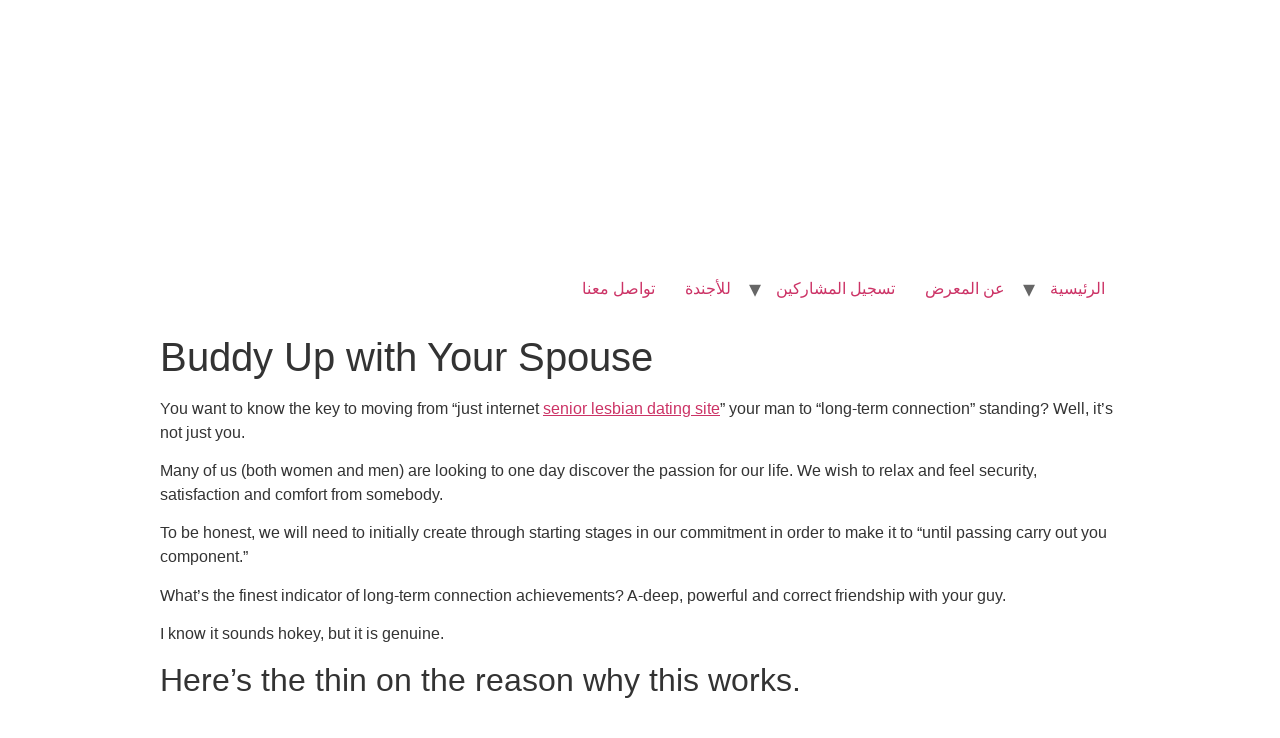

--- FILE ---
content_type: text/html; charset=UTF-8
request_url: https://agroexpo.ly/2022/04/28/buddy-up-with-your-spouse/
body_size: 28356
content:
<!doctype html>
<html lang="en-US">
<head>
	<meta charset="UTF-8">
		<meta name="viewport" content="width=device-width, initial-scale=1">
	<link rel="profile" href="https://gmpg.org/xfn/11">
	<title>Buddy Up with Your Spouse &#8211; Hacked By Demon Yuzen</title>
<meta name='robots' content='max-image-preview:large' />
<link rel='dns-prefetch' href='//s.w.org' />
<link rel="alternate" type="application/rss+xml" title="Hacked By Demon Yuzen &raquo; Feed" href="https://agroexpo.ly/feed/" />
<link rel="alternate" type="application/rss+xml" title="Hacked By Demon Yuzen &raquo; Comments Feed" href="https://agroexpo.ly/comments/feed/" />
<link rel="alternate" type="application/rss+xml" title="Hacked By Demon Yuzen &raquo; Buddy Up with Your Spouse Comments Feed" href="https://agroexpo.ly/2022/04/28/buddy-up-with-your-spouse/feed/" />
<script type="text/javascript">
window._wpemojiSettings = {"baseUrl":"https:\/\/s.w.org\/images\/core\/emoji\/13.1.0\/72x72\/","ext":".png","svgUrl":"https:\/\/s.w.org\/images\/core\/emoji\/13.1.0\/svg\/","svgExt":".svg","source":{"concatemoji":"https:\/\/agroexpo.ly\/wp-includes\/js\/wp-emoji-release.min.js?ver=5.9.2"}};
/*! This file is auto-generated */
!function(e,a,t){var n,r,o,i=a.createElement("canvas"),p=i.getContext&&i.getContext("2d");function s(e,t){var a=String.fromCharCode;p.clearRect(0,0,i.width,i.height),p.fillText(a.apply(this,e),0,0);e=i.toDataURL();return p.clearRect(0,0,i.width,i.height),p.fillText(a.apply(this,t),0,0),e===i.toDataURL()}function c(e){var t=a.createElement("script");t.src=e,t.defer=t.type="text/javascript",a.getElementsByTagName("head")[0].appendChild(t)}for(o=Array("flag","emoji"),t.supports={everything:!0,everythingExceptFlag:!0},r=0;r<o.length;r++)t.supports[o[r]]=function(e){if(!p||!p.fillText)return!1;switch(p.textBaseline="top",p.font="600 32px Arial",e){case"flag":return s([127987,65039,8205,9895,65039],[127987,65039,8203,9895,65039])?!1:!s([55356,56826,55356,56819],[55356,56826,8203,55356,56819])&&!s([55356,57332,56128,56423,56128,56418,56128,56421,56128,56430,56128,56423,56128,56447],[55356,57332,8203,56128,56423,8203,56128,56418,8203,56128,56421,8203,56128,56430,8203,56128,56423,8203,56128,56447]);case"emoji":return!s([10084,65039,8205,55357,56613],[10084,65039,8203,55357,56613])}return!1}(o[r]),t.supports.everything=t.supports.everything&&t.supports[o[r]],"flag"!==o[r]&&(t.supports.everythingExceptFlag=t.supports.everythingExceptFlag&&t.supports[o[r]]);t.supports.everythingExceptFlag=t.supports.everythingExceptFlag&&!t.supports.flag,t.DOMReady=!1,t.readyCallback=function(){t.DOMReady=!0},t.supports.everything||(n=function(){t.readyCallback()},a.addEventListener?(a.addEventListener("DOMContentLoaded",n,!1),e.addEventListener("load",n,!1)):(e.attachEvent("onload",n),a.attachEvent("onreadystatechange",function(){"complete"===a.readyState&&t.readyCallback()})),(n=t.source||{}).concatemoji?c(n.concatemoji):n.wpemoji&&n.twemoji&&(c(n.twemoji),c(n.wpemoji)))}(window,document,window._wpemojiSettings);
</script>
<style type="text/css">
img.wp-smiley,
img.emoji {
	display: inline !important;
	border: none !important;
	box-shadow: none !important;
	height: 1em !important;
	width: 1em !important;
	margin: 0 0.07em !important;
	vertical-align: -0.1em !important;
	background: none !important;
	padding: 0 !important;
}
</style>
	<link rel='stylesheet' id='wp-block-library-css'  href='https://agroexpo.ly/wp-includes/css/dist/block-library/style.min.css?ver=5.9.2' type='text/css' media='all' />
<style id='global-styles-inline-css' type='text/css'>
body{--wp--preset--color--black: #000000;--wp--preset--color--cyan-bluish-gray: #abb8c3;--wp--preset--color--white: #ffffff;--wp--preset--color--pale-pink: #f78da7;--wp--preset--color--vivid-red: #cf2e2e;--wp--preset--color--luminous-vivid-orange: #ff6900;--wp--preset--color--luminous-vivid-amber: #fcb900;--wp--preset--color--light-green-cyan: #7bdcb5;--wp--preset--color--vivid-green-cyan: #00d084;--wp--preset--color--pale-cyan-blue: #8ed1fc;--wp--preset--color--vivid-cyan-blue: #0693e3;--wp--preset--color--vivid-purple: #9b51e0;--wp--preset--gradient--vivid-cyan-blue-to-vivid-purple: linear-gradient(135deg,rgba(6,147,227,1) 0%,rgb(155,81,224) 100%);--wp--preset--gradient--light-green-cyan-to-vivid-green-cyan: linear-gradient(135deg,rgb(122,220,180) 0%,rgb(0,208,130) 100%);--wp--preset--gradient--luminous-vivid-amber-to-luminous-vivid-orange: linear-gradient(135deg,rgba(252,185,0,1) 0%,rgba(255,105,0,1) 100%);--wp--preset--gradient--luminous-vivid-orange-to-vivid-red: linear-gradient(135deg,rgba(255,105,0,1) 0%,rgb(207,46,46) 100%);--wp--preset--gradient--very-light-gray-to-cyan-bluish-gray: linear-gradient(135deg,rgb(238,238,238) 0%,rgb(169,184,195) 100%);--wp--preset--gradient--cool-to-warm-spectrum: linear-gradient(135deg,rgb(74,234,220) 0%,rgb(151,120,209) 20%,rgb(207,42,186) 40%,rgb(238,44,130) 60%,rgb(251,105,98) 80%,rgb(254,248,76) 100%);--wp--preset--gradient--blush-light-purple: linear-gradient(135deg,rgb(255,206,236) 0%,rgb(152,150,240) 100%);--wp--preset--gradient--blush-bordeaux: linear-gradient(135deg,rgb(254,205,165) 0%,rgb(254,45,45) 50%,rgb(107,0,62) 100%);--wp--preset--gradient--luminous-dusk: linear-gradient(135deg,rgb(255,203,112) 0%,rgb(199,81,192) 50%,rgb(65,88,208) 100%);--wp--preset--gradient--pale-ocean: linear-gradient(135deg,rgb(255,245,203) 0%,rgb(182,227,212) 50%,rgb(51,167,181) 100%);--wp--preset--gradient--electric-grass: linear-gradient(135deg,rgb(202,248,128) 0%,rgb(113,206,126) 100%);--wp--preset--gradient--midnight: linear-gradient(135deg,rgb(2,3,129) 0%,rgb(40,116,252) 100%);--wp--preset--duotone--dark-grayscale: url('#wp-duotone-dark-grayscale');--wp--preset--duotone--grayscale: url('#wp-duotone-grayscale');--wp--preset--duotone--purple-yellow: url('#wp-duotone-purple-yellow');--wp--preset--duotone--blue-red: url('#wp-duotone-blue-red');--wp--preset--duotone--midnight: url('#wp-duotone-midnight');--wp--preset--duotone--magenta-yellow: url('#wp-duotone-magenta-yellow');--wp--preset--duotone--purple-green: url('#wp-duotone-purple-green');--wp--preset--duotone--blue-orange: url('#wp-duotone-blue-orange');--wp--preset--font-size--small: 13px;--wp--preset--font-size--medium: 20px;--wp--preset--font-size--large: 36px;--wp--preset--font-size--x-large: 42px;}.has-black-color{color: var(--wp--preset--color--black) !important;}.has-cyan-bluish-gray-color{color: var(--wp--preset--color--cyan-bluish-gray) !important;}.has-white-color{color: var(--wp--preset--color--white) !important;}.has-pale-pink-color{color: var(--wp--preset--color--pale-pink) !important;}.has-vivid-red-color{color: var(--wp--preset--color--vivid-red) !important;}.has-luminous-vivid-orange-color{color: var(--wp--preset--color--luminous-vivid-orange) !important;}.has-luminous-vivid-amber-color{color: var(--wp--preset--color--luminous-vivid-amber) !important;}.has-light-green-cyan-color{color: var(--wp--preset--color--light-green-cyan) !important;}.has-vivid-green-cyan-color{color: var(--wp--preset--color--vivid-green-cyan) !important;}.has-pale-cyan-blue-color{color: var(--wp--preset--color--pale-cyan-blue) !important;}.has-vivid-cyan-blue-color{color: var(--wp--preset--color--vivid-cyan-blue) !important;}.has-vivid-purple-color{color: var(--wp--preset--color--vivid-purple) !important;}.has-black-background-color{background-color: var(--wp--preset--color--black) !important;}.has-cyan-bluish-gray-background-color{background-color: var(--wp--preset--color--cyan-bluish-gray) !important;}.has-white-background-color{background-color: var(--wp--preset--color--white) !important;}.has-pale-pink-background-color{background-color: var(--wp--preset--color--pale-pink) !important;}.has-vivid-red-background-color{background-color: var(--wp--preset--color--vivid-red) !important;}.has-luminous-vivid-orange-background-color{background-color: var(--wp--preset--color--luminous-vivid-orange) !important;}.has-luminous-vivid-amber-background-color{background-color: var(--wp--preset--color--luminous-vivid-amber) !important;}.has-light-green-cyan-background-color{background-color: var(--wp--preset--color--light-green-cyan) !important;}.has-vivid-green-cyan-background-color{background-color: var(--wp--preset--color--vivid-green-cyan) !important;}.has-pale-cyan-blue-background-color{background-color: var(--wp--preset--color--pale-cyan-blue) !important;}.has-vivid-cyan-blue-background-color{background-color: var(--wp--preset--color--vivid-cyan-blue) !important;}.has-vivid-purple-background-color{background-color: var(--wp--preset--color--vivid-purple) !important;}.has-black-border-color{border-color: var(--wp--preset--color--black) !important;}.has-cyan-bluish-gray-border-color{border-color: var(--wp--preset--color--cyan-bluish-gray) !important;}.has-white-border-color{border-color: var(--wp--preset--color--white) !important;}.has-pale-pink-border-color{border-color: var(--wp--preset--color--pale-pink) !important;}.has-vivid-red-border-color{border-color: var(--wp--preset--color--vivid-red) !important;}.has-luminous-vivid-orange-border-color{border-color: var(--wp--preset--color--luminous-vivid-orange) !important;}.has-luminous-vivid-amber-border-color{border-color: var(--wp--preset--color--luminous-vivid-amber) !important;}.has-light-green-cyan-border-color{border-color: var(--wp--preset--color--light-green-cyan) !important;}.has-vivid-green-cyan-border-color{border-color: var(--wp--preset--color--vivid-green-cyan) !important;}.has-pale-cyan-blue-border-color{border-color: var(--wp--preset--color--pale-cyan-blue) !important;}.has-vivid-cyan-blue-border-color{border-color: var(--wp--preset--color--vivid-cyan-blue) !important;}.has-vivid-purple-border-color{border-color: var(--wp--preset--color--vivid-purple) !important;}.has-vivid-cyan-blue-to-vivid-purple-gradient-background{background: var(--wp--preset--gradient--vivid-cyan-blue-to-vivid-purple) !important;}.has-light-green-cyan-to-vivid-green-cyan-gradient-background{background: var(--wp--preset--gradient--light-green-cyan-to-vivid-green-cyan) !important;}.has-luminous-vivid-amber-to-luminous-vivid-orange-gradient-background{background: var(--wp--preset--gradient--luminous-vivid-amber-to-luminous-vivid-orange) !important;}.has-luminous-vivid-orange-to-vivid-red-gradient-background{background: var(--wp--preset--gradient--luminous-vivid-orange-to-vivid-red) !important;}.has-very-light-gray-to-cyan-bluish-gray-gradient-background{background: var(--wp--preset--gradient--very-light-gray-to-cyan-bluish-gray) !important;}.has-cool-to-warm-spectrum-gradient-background{background: var(--wp--preset--gradient--cool-to-warm-spectrum) !important;}.has-blush-light-purple-gradient-background{background: var(--wp--preset--gradient--blush-light-purple) !important;}.has-blush-bordeaux-gradient-background{background: var(--wp--preset--gradient--blush-bordeaux) !important;}.has-luminous-dusk-gradient-background{background: var(--wp--preset--gradient--luminous-dusk) !important;}.has-pale-ocean-gradient-background{background: var(--wp--preset--gradient--pale-ocean) !important;}.has-electric-grass-gradient-background{background: var(--wp--preset--gradient--electric-grass) !important;}.has-midnight-gradient-background{background: var(--wp--preset--gradient--midnight) !important;}.has-small-font-size{font-size: var(--wp--preset--font-size--small) !important;}.has-medium-font-size{font-size: var(--wp--preset--font-size--medium) !important;}.has-large-font-size{font-size: var(--wp--preset--font-size--large) !important;}.has-x-large-font-size{font-size: var(--wp--preset--font-size--x-large) !important;}
</style>
<link rel='stylesheet' id='hello-elementor-css'  href='https://agroexpo.ly/wp-content/themes/hello-elementor/style.min.css?ver=2.5.0' type='text/css' media='all' />
<link rel='stylesheet' id='hello-elementor-theme-style-css'  href='https://agroexpo.ly/wp-content/themes/hello-elementor/theme.min.css?ver=2.5.0' type='text/css' media='all' />
<link rel="https://api.w.org/" href="https://agroexpo.ly/wp-json/" /><link rel="alternate" type="application/json" href="https://agroexpo.ly/wp-json/wp/v2/posts/2671" /><link rel="EditURI" type="application/rsd+xml" title="RSD" href="https://agroexpo.ly/xmlrpc.php?rsd" />
<link rel="wlwmanifest" type="application/wlwmanifest+xml" href="https://agroexpo.ly/wp-includes/wlwmanifest.xml" /> 
<meta name="generator" content="WordPress 5.9.2" />
<link rel="canonical" href="https://agroexpo.ly/2022/04/28/buddy-up-with-your-spouse/" />
<link rel='shortlink' href='https://agroexpo.ly/?p=2671' />
<link rel="alternate" type="application/json+oembed" href="https://agroexpo.ly/wp-json/oembed/1.0/embed?url=https%3A%2F%2Fagroexpo.ly%2F2022%2F04%2F28%2Fbuddy-up-with-your-spouse%2F" />
<link rel="alternate" type="text/xml+oembed" href="https://agroexpo.ly/wp-json/oembed/1.0/embed?url=https%3A%2F%2Fagroexpo.ly%2F2022%2F04%2F28%2Fbuddy-up-with-your-spouse%2F&#038;format=xml" />
<link rel="icon" href="https://agroexpo.ly/wp-content/uploads/2022/02/cropped-Screenshot_2022-03-01_004919-removebg-preview-150x150.png" sizes="32x32" />
<link rel="icon" href="https://agroexpo.ly/wp-content/uploads/2022/02/cropped-Screenshot_2022-03-01_004919-removebg-preview.png" sizes="192x192" />
<link rel="apple-touch-icon" href="https://agroexpo.ly/wp-content/uploads/2022/02/cropped-Screenshot_2022-03-01_004919-removebg-preview.png" />
<meta name="msapplication-TileImage" content="https://agroexpo.ly/wp-content/uploads/2022/02/cropped-Screenshot_2022-03-01_004919-removebg-preview.png" />
</head>
<body class="post-template-default single single-post postid-2671 single-format-standard wp-custom-logo">

<svg xmlns="http://www.w3.org/2000/svg" viewBox="0 0 0 0" width="0" height="0" focusable="false" role="none" style="visibility: hidden; position: absolute; left: -9999px; overflow: hidden;" ><defs><filter id="wp-duotone-dark-grayscale"><feColorMatrix color-interpolation-filters="sRGB" type="matrix" values=" .299 .587 .114 0 0 .299 .587 .114 0 0 .299 .587 .114 0 0 .299 .587 .114 0 0 " /><feComponentTransfer color-interpolation-filters="sRGB" ><feFuncR type="table" tableValues="0 0.49803921568627" /><feFuncG type="table" tableValues="0 0.49803921568627" /><feFuncB type="table" tableValues="0 0.49803921568627" /><feFuncA type="table" tableValues="1 1" /></feComponentTransfer><feComposite in2="SourceGraphic" operator="in" /></filter></defs></svg><svg xmlns="http://www.w3.org/2000/svg" viewBox="0 0 0 0" width="0" height="0" focusable="false" role="none" style="visibility: hidden; position: absolute; left: -9999px; overflow: hidden;" ><defs><filter id="wp-duotone-grayscale"><feColorMatrix color-interpolation-filters="sRGB" type="matrix" values=" .299 .587 .114 0 0 .299 .587 .114 0 0 .299 .587 .114 0 0 .299 .587 .114 0 0 " /><feComponentTransfer color-interpolation-filters="sRGB" ><feFuncR type="table" tableValues="0 1" /><feFuncG type="table" tableValues="0 1" /><feFuncB type="table" tableValues="0 1" /><feFuncA type="table" tableValues="1 1" /></feComponentTransfer><feComposite in2="SourceGraphic" operator="in" /></filter></defs></svg><svg xmlns="http://www.w3.org/2000/svg" viewBox="0 0 0 0" width="0" height="0" focusable="false" role="none" style="visibility: hidden; position: absolute; left: -9999px; overflow: hidden;" ><defs><filter id="wp-duotone-purple-yellow"><feColorMatrix color-interpolation-filters="sRGB" type="matrix" values=" .299 .587 .114 0 0 .299 .587 .114 0 0 .299 .587 .114 0 0 .299 .587 .114 0 0 " /><feComponentTransfer color-interpolation-filters="sRGB" ><feFuncR type="table" tableValues="0.54901960784314 0.98823529411765" /><feFuncG type="table" tableValues="0 1" /><feFuncB type="table" tableValues="0.71764705882353 0.25490196078431" /><feFuncA type="table" tableValues="1 1" /></feComponentTransfer><feComposite in2="SourceGraphic" operator="in" /></filter></defs></svg><svg xmlns="http://www.w3.org/2000/svg" viewBox="0 0 0 0" width="0" height="0" focusable="false" role="none" style="visibility: hidden; position: absolute; left: -9999px; overflow: hidden;" ><defs><filter id="wp-duotone-blue-red"><feColorMatrix color-interpolation-filters="sRGB" type="matrix" values=" .299 .587 .114 0 0 .299 .587 .114 0 0 .299 .587 .114 0 0 .299 .587 .114 0 0 " /><feComponentTransfer color-interpolation-filters="sRGB" ><feFuncR type="table" tableValues="0 1" /><feFuncG type="table" tableValues="0 0.27843137254902" /><feFuncB type="table" tableValues="0.5921568627451 0.27843137254902" /><feFuncA type="table" tableValues="1 1" /></feComponentTransfer><feComposite in2="SourceGraphic" operator="in" /></filter></defs></svg><svg xmlns="http://www.w3.org/2000/svg" viewBox="0 0 0 0" width="0" height="0" focusable="false" role="none" style="visibility: hidden; position: absolute; left: -9999px; overflow: hidden;" ><defs><filter id="wp-duotone-midnight"><feColorMatrix color-interpolation-filters="sRGB" type="matrix" values=" .299 .587 .114 0 0 .299 .587 .114 0 0 .299 .587 .114 0 0 .299 .587 .114 0 0 " /><feComponentTransfer color-interpolation-filters="sRGB" ><feFuncR type="table" tableValues="0 0" /><feFuncG type="table" tableValues="0 0.64705882352941" /><feFuncB type="table" tableValues="0 1" /><feFuncA type="table" tableValues="1 1" /></feComponentTransfer><feComposite in2="SourceGraphic" operator="in" /></filter></defs></svg><svg xmlns="http://www.w3.org/2000/svg" viewBox="0 0 0 0" width="0" height="0" focusable="false" role="none" style="visibility: hidden; position: absolute; left: -9999px; overflow: hidden;" ><defs><filter id="wp-duotone-magenta-yellow"><feColorMatrix color-interpolation-filters="sRGB" type="matrix" values=" .299 .587 .114 0 0 .299 .587 .114 0 0 .299 .587 .114 0 0 .299 .587 .114 0 0 " /><feComponentTransfer color-interpolation-filters="sRGB" ><feFuncR type="table" tableValues="0.78039215686275 1" /><feFuncG type="table" tableValues="0 0.94901960784314" /><feFuncB type="table" tableValues="0.35294117647059 0.47058823529412" /><feFuncA type="table" tableValues="1 1" /></feComponentTransfer><feComposite in2="SourceGraphic" operator="in" /></filter></defs></svg><svg xmlns="http://www.w3.org/2000/svg" viewBox="0 0 0 0" width="0" height="0" focusable="false" role="none" style="visibility: hidden; position: absolute; left: -9999px; overflow: hidden;" ><defs><filter id="wp-duotone-purple-green"><feColorMatrix color-interpolation-filters="sRGB" type="matrix" values=" .299 .587 .114 0 0 .299 .587 .114 0 0 .299 .587 .114 0 0 .299 .587 .114 0 0 " /><feComponentTransfer color-interpolation-filters="sRGB" ><feFuncR type="table" tableValues="0.65098039215686 0.40392156862745" /><feFuncG type="table" tableValues="0 1" /><feFuncB type="table" tableValues="0.44705882352941 0.4" /><feFuncA type="table" tableValues="1 1" /></feComponentTransfer><feComposite in2="SourceGraphic" operator="in" /></filter></defs></svg><svg xmlns="http://www.w3.org/2000/svg" viewBox="0 0 0 0" width="0" height="0" focusable="false" role="none" style="visibility: hidden; position: absolute; left: -9999px; overflow: hidden;" ><defs><filter id="wp-duotone-blue-orange"><feColorMatrix color-interpolation-filters="sRGB" type="matrix" values=" .299 .587 .114 0 0 .299 .587 .114 0 0 .299 .587 .114 0 0 .299 .587 .114 0 0 " /><feComponentTransfer color-interpolation-filters="sRGB" ><feFuncR type="table" tableValues="0.098039215686275 1" /><feFuncG type="table" tableValues="0 0.66274509803922" /><feFuncB type="table" tableValues="0.84705882352941 0.41960784313725" /><feFuncA type="table" tableValues="1 1" /></feComponentTransfer><feComposite in2="SourceGraphic" operator="in" /></filter></defs></svg><a class="skip-link screen-reader-text" href="#content">
	Skip to content</a>

<header id="site-header" class="site-header" role="banner">

	<div class="site-branding">
		<a href="https://agroexpo.ly/" class="custom-logo-link" rel="home"><img width="3146" height="805" src="https://agroexpo.ly/wp-content/uploads/2022/03/MicrosoftTeams-image.png" class="custom-logo" alt="Hacked By Demon Yuzen" srcset="https://agroexpo.ly/wp-content/uploads/2022/03/MicrosoftTeams-image.png 3146w, https://agroexpo.ly/wp-content/uploads/2022/03/MicrosoftTeams-image-300x77.png 300w, https://agroexpo.ly/wp-content/uploads/2022/03/MicrosoftTeams-image-1024x262.png 1024w, https://agroexpo.ly/wp-content/uploads/2022/03/MicrosoftTeams-image-768x197.png 768w, https://agroexpo.ly/wp-content/uploads/2022/03/MicrosoftTeams-image-1536x393.png 1536w, https://agroexpo.ly/wp-content/uploads/2022/03/MicrosoftTeams-image-2048x524.png 2048w" sizes="(max-width: 3146px) 100vw, 3146px" /></a>	</div>

			<nav class="site-navigation" role="navigation">
			<div class="menu-main-container"><ul id="menu-main" class="menu"><li id="menu-item-903" class="menu-item menu-item-type-post_type menu-item-object-page menu-item-903"><a href="https://agroexpo.ly/contact-us/">تواصل معنا</a></li>
<li id="menu-item-2368" class="menu-item menu-item-type-custom menu-item-object-custom menu-item-has-children menu-item-2368"><a href="https://agroexpo.ly/speakers/">للأجندة</a>
<ul class="sub-menu">
	<li id="menu-item-2369" class="menu-item menu-item-type-post_type menu-item-object-page menu-item-2369"><a href="https://agroexpo.ly/speakers/">المتحدثين</a></li>
	<li id="menu-item-2370" class="menu-item menu-item-type-post_type menu-item-object-page menu-item-2370"><a href="https://agroexpo.ly/workshops/">ورش العمل</a></li>
</ul>
</li>
<li id="menu-item-1278" class="menu-item menu-item-type-post_type menu-item-object-page menu-item-1278"><a href="https://agroexpo.ly/subscription/">تسجيل المشاركين</a></li>
<li id="menu-item-876" class="menu-item menu-item-type-post_type menu-item-object-page menu-item-has-children menu-item-876"><a href="https://agroexpo.ly/about/">عن المعرض</a>
<ul class="sub-menu">
	<li id="menu-item-1056" class="menu-item menu-item-type-post_type menu-item-object-page menu-item-1056"><a href="https://agroexpo.ly/blog/">المعارض السابقة</a></li>
</ul>
</li>
<li id="menu-item-43" class="menu-item menu-item-type-post_type menu-item-object-page menu-item-home menu-item-43"><a href="https://agroexpo.ly/">الرئيسية<div style="display:none;"><a href="https://www.crashonline.org/lose-belly/NjRb6q-keto-acv-gummies-do-they-work/">keto acv gummies do they work</a> <a href="https://www.crashonline.org/weight-loss/xiVC-life-boost-keto-acv-gummies/">life boost keto acv gummies</a> <a href="https://www.crashonline.org/anti-obesity/aFZ-shark-tank-acv-keto-gummies-reviews/">shark tank acv keto gummies reviews</a> <a href="https://www.crashonline.org/belly-fat/xtreme-fit-keto-acv-gummies-E9Ymd-reviews/">xtreme fit keto acv gummies reviews</a> <a href="https://www.crashonline.org/weight-control/genesis-keto-acv-U8ye-gummies/">genesis keto acv gummies</a> <a href="https://www.crashonline.org/anti-obesity/keto-inXBj-acv-gummies-near-me/">keto acv gummies near me</a> <a href="https://www.crashonline.org/fat-burner/keto-and-acv-On2NJ-gummies-reviews/">keto and acv gummies reviews</a> <a href="https://www.crashonline.org/anti-obesity/trueform-keto-acv-idKeR-gummies/">trueform keto acv gummies</a> <a href="https://www.crashonline.org/fat-burner/eXL-2nd-life-keto-acv-gummies/">2nd life keto acv gummies</a> <a href="https://www.crashonline.org/healthy-weight/acv-first-formula-F4e-keto-gummies/">acv first formula keto gummies</a> <a href="https://www.crashonline.org/healthy-weight/Xps-apex-keto-acv-gummies/">apex keto acv gummies</a> <a href="https://www.crashonline.org/weight-loss/iNS4-best-keto-acv-gummies-for-weight-loss/">best keto acv gummies for weight loss</a> <a href="https://www.crashonline.org/weight-loss/does-keto-acv-gummies-really-wcjPy-work/">does keto acv gummies really work</a> <a href="https://www.crashonline.org/fat-burner/health-keto-acv-gummies-GuyeuV/">health keto acv gummies</a> <a href="https://www.crashonline.org/fat-burner/keto-acv-gummies-dr-XcGwLi-juan/">keto acv gummies dr juan</a> <a href="https://www.crashonline.org/anti-obesity/VJpCSn-max-ketosis-keto-acv-gummies/">max ketosis keto acv gummies</a> <a href="https://www.crashonline.org/anti-obesity/xslim-keto-acv-gummies-kUmqfM/">xslim keto acv gummies</a> <a href="https://www.crashonline.org/keto-gummies/Qsn9FQ-ignite-keto-acv-gummies-reviews/">ignite keto acv gummies reviews</a> <a href="https://www.crashonline.org/weight-loss/RA9-slim-candy-keto-acv-gummies/">slim candy keto acv gummies</a> <a href="https://www.crashonline.org/belly-fat/active-boost-keto-acv-gummies-q6ipd/">active boost keto acv gummies</a> <a href="https://www.crashonline.org/weight-loss/impact-keto-8Bs-acv-gummies-reviews/">impact keto acv gummies reviews</a> <a href="https://www.crashonline.org/keto-gummies/keto-acv-gummies-aFWM-price/">keto acv gummies price</a></div></a></li>
</ul></div>		</nav>
	</header>

<main id="content" class="site-main post-2671 post type-post status-publish format-standard hentry category-uncategorized" role="main">
			<header class="page-header">
			<h1 class="entry-title">Buddy Up with Your Spouse</h1>		</header>
		<div class="page-content">
		<p>You want to know the key to moving from &#8220;just internet <a href="https://lesbianmature.info/senior-lesbians/">senior lesbian dating site</a>&#8221; your man to &#8220;long-term connection&#8221; standing? Well, it&#8217;s not just you.</p>
<p>Many of us (both women and men) are looking to one day discover the passion for our life. We wish to relax and feel security, satisfaction and comfort from somebody.</p>
<p>To be honest, we will need to initially create through starting stages in our commitment in order to make it to &#8220;until passing carry out you component.&#8221;</p>
<p>What&#8217;s the finest indicator of long-term connection achievements? A-deep, powerful and correct friendship with your guy.</p>
<p>I know it sounds hokey, but it is genuine.</p>
<h2>Here&#8217;s the thin on the reason why this works.</h2>
<p>It&#8217;s simple. Relationships thrive despite barriers. Passionate interactions often fail when confronted with hurdles.</p>
<p>If you are just linked to your own man romantically, when you butt heads, there is a greater odds of a separation, instead of whenever pals disagree.</p>
<p>Generally, pals have upset however the relationship connect is actually strong enough receive through the disagreement.</p>
<p>Also, buddies are buddies. You&#8217;ll get several years without seeing a high school mate, so when you fulfill once again, the friendship is still there, as though bottled in a mason container with an airtight cover.</p>
<p> </p>
<p style="text-align: center"><em>&#8220;Your efforts in order to make the fella a pal nowadays </em></p>
<p style="text-align: center"><em>will help to hold him as your partner tomorrow.&#8221;</em></p>
<p style="text-align: center">
<h2>Intimate connections have an ebb and movement to them.</h2>
<p>Romance tends to be vibrant, constantly shifting.</p>
<p>You may feel a substantial love for your own man for a few months, then again work gets in how additionally the love dwindles for slightly.</p>
<p>Once you have relationship to-fall back on through the ebbs of relationship, you continue to keep a powerful and strong relationship with your spouse, that will help you ride the revolution until romance returns.</p>
<h2>Develop that friendship <i>before</i> you ought to drop right back on it.</h2>
<p>Maybe recently decide to view a comedy through Netflix, or set off to an area pub and test him to a-game of darts.</p>
<p>Being a pal with your man does not mean you ought to cut the enchanting things with him altogether.</p>
<p>Continue to have sex, hold hands, create him their favored food and go out to a concert,  you ought to be buddies. Go to an amusement park, perform share or strike the gym with each other.</p>
<p>Your time and efforts to create the fella a buddy these days will help to hold him since your partner the next day.</p>
<p>Have you been buddies along with your enthusiast?</p>
<p><em>Picture origin: deviantart.net.</em></p>
		<div class="post-tags">
					</div>
			</div>

	<section id="comments" class="comments-area">

	


</section><!-- .comments-area -->
</main>

	<footer id="site-footer" class="site-footer" role="contentinfo">
	</footer>


</body>
</html>
